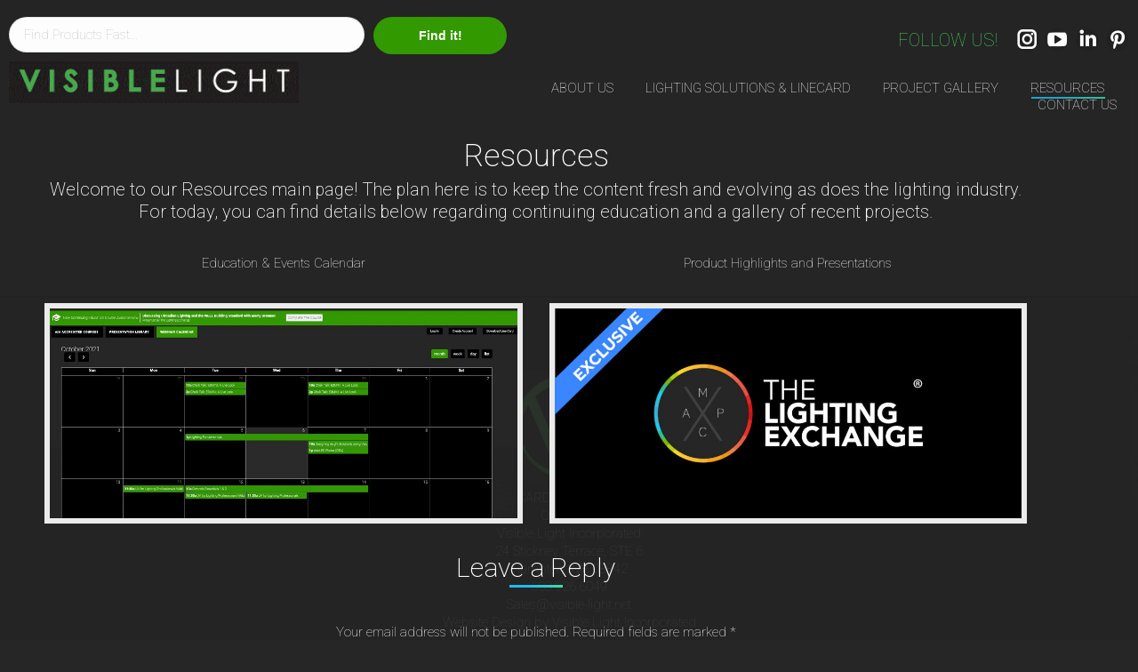

--- FILE ---
content_type: text/html; charset=UTF-8
request_url: https://visible-light.net/resources/
body_size: 18139
content:
<!-- Start of HubSpot Embed Code -->
<script type="text/javascript" id="hs-script-loader" async defer src="//js.hs-scripts.com/49363323.js"></script>
<!-- End of HubSpot Embed Code -->

<!DOCTYPE html>
<!--[if !(IE 6) | !(IE 7) | !(IE 8)  ]><!-->
<html lang="en-US" class="no-js">
<!--<![endif]-->
<head>
	<meta charset="UTF-8" />
		<meta name="viewport" content="width=device-width, initial-scale=1, maximum-scale=1, user-scalable=0">
		<meta name="theme-color" content="#1ebbf0"/>	<link rel="profile" href="https://gmpg.org/xfn/11" />
	        <script type="text/javascript">
            if (/Android|webOS|iPhone|iPad|iPod|BlackBerry|IEMobile|Opera Mini/i.test(navigator.userAgent)) {
                var originalAddEventListener = EventTarget.prototype.addEventListener,
                    oldWidth = window.innerWidth;

                EventTarget.prototype.addEventListener = function (eventName, eventHandler, useCapture) {
                    if (eventName === "resize") {
                        originalAddEventListener.call(this, eventName, function (event) {
                            if (oldWidth === window.innerWidth) {
                                return;
                            }
                            else if (oldWidth !== window.innerWidth) {
                                oldWidth = window.innerWidth;
                            }
                            if (eventHandler.handleEvent) {
                                eventHandler.handleEvent.call(this, event);
                            }
                            else {
                                eventHandler.call(this, event);
                            };
                        }, useCapture);
                    }
                    else {
                        originalAddEventListener.call(this, eventName, eventHandler, useCapture);
                    };
                };
            };
        </script>
		<meta name='robots' content='index, follow, max-image-preview:large, max-snippet:-1, max-video-preview:-1' />

	<!-- This site is optimized with the Yoast SEO plugin v25.0 - https://yoast.com/wordpress/plugins/seo/ -->
	<title>RESOURCES -</title>
	<link rel="canonical" href="https://visible-light.net/resources/" />
	<meta property="og:locale" content="en_US" />
	<meta property="og:type" content="article" />
	<meta property="og:title" content="RESOURCES -" />
	<meta property="og:url" content="https://visible-light.net/resources/" />
	<meta property="article:modified_time" content="2025-02-21T17:22:06+00:00" />
	<meta name="twitter:card" content="summary_large_image" />
	<meta name="twitter:label1" content="Est. reading time" />
	<meta name="twitter:data1" content="1 minute" />
	<script type="application/ld+json" class="yoast-schema-graph">{"@context":"https://schema.org","@graph":[{"@type":"WebPage","@id":"https://visible-light.net/resources/","url":"https://visible-light.net/resources/","name":"RESOURCES -","isPartOf":{"@id":"https://visible-light.net/#website"},"datePublished":"2013-03-07T06:02:09+00:00","dateModified":"2025-02-21T17:22:06+00:00","breadcrumb":{"@id":"https://visible-light.net/resources/#breadcrumb"},"inLanguage":"en-US","potentialAction":[{"@type":"ReadAction","target":["https://visible-light.net/resources/"]}]},{"@type":"BreadcrumbList","@id":"https://visible-light.net/resources/#breadcrumb","itemListElement":[{"@type":"ListItem","position":1,"name":"Home","item":"https://visible-light.net/"},{"@type":"ListItem","position":2,"name":"RESOURCES"}]},{"@type":"WebSite","@id":"https://visible-light.net/#website","url":"https://visible-light.net/","name":"","description":"Northern New England&#039;s Commercial Lighting &amp; Controls Experts","potentialAction":[{"@type":"SearchAction","target":{"@type":"EntryPoint","urlTemplate":"https://visible-light.net/?s={search_term_string}"},"query-input":{"@type":"PropertyValueSpecification","valueRequired":true,"valueName":"search_term_string"}}],"inLanguage":"en-US"}]}</script>
	<!-- / Yoast SEO plugin. -->


<link rel='dns-prefetch' href='//js.hs-scripts.com' />
<link rel='dns-prefetch' href='//fonts.googleapis.com' />
<link rel="alternate" type="application/rss+xml" title=" &raquo; Feed" href="https://visible-light.net/feed/" />
<link rel="alternate" type="application/rss+xml" title=" &raquo; Comments Feed" href="https://visible-light.net/comments/feed/" />
<link rel="alternate" type="application/rss+xml" title=" &raquo; RESOURCES Comments Feed" href="https://visible-light.net/resources/feed/" />
<link rel="alternate" title="oEmbed (JSON)" type="application/json+oembed" href="https://visible-light.net/wp-json/oembed/1.0/embed?url=https%3A%2F%2Fvisible-light.net%2Fresources%2F" />
<link rel="alternate" title="oEmbed (XML)" type="text/xml+oembed" href="https://visible-light.net/wp-json/oembed/1.0/embed?url=https%3A%2F%2Fvisible-light.net%2Fresources%2F&#038;format=xml" />
		<!-- This site uses the Google Analytics by MonsterInsights plugin v9.5.2 - Using Analytics tracking - https://www.monsterinsights.com/ -->
		<!-- Note: MonsterInsights is not currently configured on this site. The site owner needs to authenticate with Google Analytics in the MonsterInsights settings panel. -->
					<!-- No tracking code set -->
				<!-- / Google Analytics by MonsterInsights -->
		<style id='wp-img-auto-sizes-contain-inline-css' type='text/css'>
img:is([sizes=auto i],[sizes^="auto," i]){contain-intrinsic-size:3000px 1500px}
/*# sourceURL=wp-img-auto-sizes-contain-inline-css */
</style>
<link rel='stylesheet' id='sbi_styles-css' href='https://visible-light.net/wp-content/plugins/instagram-feed-pro/css/sbi-styles.min.css?ver=6.7.0' type='text/css' media='all' />
<style id='wp-emoji-styles-inline-css' type='text/css'>

	img.wp-smiley, img.emoji {
		display: inline !important;
		border: none !important;
		box-shadow: none !important;
		height: 1em !important;
		width: 1em !important;
		margin: 0 0.07em !important;
		vertical-align: -0.1em !important;
		background: none !important;
		padding: 0 !important;
	}
/*# sourceURL=wp-emoji-styles-inline-css */
</style>
<style id='wp-block-library-inline-css' type='text/css'>
:root{--wp-block-synced-color:#7a00df;--wp-block-synced-color--rgb:122,0,223;--wp-bound-block-color:var(--wp-block-synced-color);--wp-editor-canvas-background:#ddd;--wp-admin-theme-color:#007cba;--wp-admin-theme-color--rgb:0,124,186;--wp-admin-theme-color-darker-10:#006ba1;--wp-admin-theme-color-darker-10--rgb:0,107,160.5;--wp-admin-theme-color-darker-20:#005a87;--wp-admin-theme-color-darker-20--rgb:0,90,135;--wp-admin-border-width-focus:2px}@media (min-resolution:192dpi){:root{--wp-admin-border-width-focus:1.5px}}.wp-element-button{cursor:pointer}:root .has-very-light-gray-background-color{background-color:#eee}:root .has-very-dark-gray-background-color{background-color:#313131}:root .has-very-light-gray-color{color:#eee}:root .has-very-dark-gray-color{color:#313131}:root .has-vivid-green-cyan-to-vivid-cyan-blue-gradient-background{background:linear-gradient(135deg,#00d084,#0693e3)}:root .has-purple-crush-gradient-background{background:linear-gradient(135deg,#34e2e4,#4721fb 50%,#ab1dfe)}:root .has-hazy-dawn-gradient-background{background:linear-gradient(135deg,#faaca8,#dad0ec)}:root .has-subdued-olive-gradient-background{background:linear-gradient(135deg,#fafae1,#67a671)}:root .has-atomic-cream-gradient-background{background:linear-gradient(135deg,#fdd79a,#004a59)}:root .has-nightshade-gradient-background{background:linear-gradient(135deg,#330968,#31cdcf)}:root .has-midnight-gradient-background{background:linear-gradient(135deg,#020381,#2874fc)}:root{--wp--preset--font-size--normal:16px;--wp--preset--font-size--huge:42px}.has-regular-font-size{font-size:1em}.has-larger-font-size{font-size:2.625em}.has-normal-font-size{font-size:var(--wp--preset--font-size--normal)}.has-huge-font-size{font-size:var(--wp--preset--font-size--huge)}.has-text-align-center{text-align:center}.has-text-align-left{text-align:left}.has-text-align-right{text-align:right}.has-fit-text{white-space:nowrap!important}#end-resizable-editor-section{display:none}.aligncenter{clear:both}.items-justified-left{justify-content:flex-start}.items-justified-center{justify-content:center}.items-justified-right{justify-content:flex-end}.items-justified-space-between{justify-content:space-between}.screen-reader-text{border:0;clip-path:inset(50%);height:1px;margin:-1px;overflow:hidden;padding:0;position:absolute;width:1px;word-wrap:normal!important}.screen-reader-text:focus{background-color:#ddd;clip-path:none;color:#444;display:block;font-size:1em;height:auto;left:5px;line-height:normal;padding:15px 23px 14px;text-decoration:none;top:5px;width:auto;z-index:100000}html :where(.has-border-color){border-style:solid}html :where([style*=border-top-color]){border-top-style:solid}html :where([style*=border-right-color]){border-right-style:solid}html :where([style*=border-bottom-color]){border-bottom-style:solid}html :where([style*=border-left-color]){border-left-style:solid}html :where([style*=border-width]){border-style:solid}html :where([style*=border-top-width]){border-top-style:solid}html :where([style*=border-right-width]){border-right-style:solid}html :where([style*=border-bottom-width]){border-bottom-style:solid}html :where([style*=border-left-width]){border-left-style:solid}html :where(img[class*=wp-image-]){height:auto;max-width:100%}:where(figure){margin:0 0 1em}html :where(.is-position-sticky){--wp-admin--admin-bar--position-offset:var(--wp-admin--admin-bar--height,0px)}@media screen and (max-width:600px){html :where(.is-position-sticky){--wp-admin--admin-bar--position-offset:0px}}

/*# sourceURL=wp-block-library-inline-css */
</style><style id='global-styles-inline-css' type='text/css'>
:root{--wp--preset--aspect-ratio--square: 1;--wp--preset--aspect-ratio--4-3: 4/3;--wp--preset--aspect-ratio--3-4: 3/4;--wp--preset--aspect-ratio--3-2: 3/2;--wp--preset--aspect-ratio--2-3: 2/3;--wp--preset--aspect-ratio--16-9: 16/9;--wp--preset--aspect-ratio--9-16: 9/16;--wp--preset--color--black: #000000;--wp--preset--color--cyan-bluish-gray: #abb8c3;--wp--preset--color--white: #FFF;--wp--preset--color--pale-pink: #f78da7;--wp--preset--color--vivid-red: #cf2e2e;--wp--preset--color--luminous-vivid-orange: #ff6900;--wp--preset--color--luminous-vivid-amber: #fcb900;--wp--preset--color--light-green-cyan: #7bdcb5;--wp--preset--color--vivid-green-cyan: #00d084;--wp--preset--color--pale-cyan-blue: #8ed1fc;--wp--preset--color--vivid-cyan-blue: #0693e3;--wp--preset--color--vivid-purple: #9b51e0;--wp--preset--color--accent: #1ebbf0;--wp--preset--color--dark-gray: #111;--wp--preset--color--light-gray: #767676;--wp--preset--gradient--vivid-cyan-blue-to-vivid-purple: linear-gradient(135deg,rgb(6,147,227) 0%,rgb(155,81,224) 100%);--wp--preset--gradient--light-green-cyan-to-vivid-green-cyan: linear-gradient(135deg,rgb(122,220,180) 0%,rgb(0,208,130) 100%);--wp--preset--gradient--luminous-vivid-amber-to-luminous-vivid-orange: linear-gradient(135deg,rgb(252,185,0) 0%,rgb(255,105,0) 100%);--wp--preset--gradient--luminous-vivid-orange-to-vivid-red: linear-gradient(135deg,rgb(255,105,0) 0%,rgb(207,46,46) 100%);--wp--preset--gradient--very-light-gray-to-cyan-bluish-gray: linear-gradient(135deg,rgb(238,238,238) 0%,rgb(169,184,195) 100%);--wp--preset--gradient--cool-to-warm-spectrum: linear-gradient(135deg,rgb(74,234,220) 0%,rgb(151,120,209) 20%,rgb(207,42,186) 40%,rgb(238,44,130) 60%,rgb(251,105,98) 80%,rgb(254,248,76) 100%);--wp--preset--gradient--blush-light-purple: linear-gradient(135deg,rgb(255,206,236) 0%,rgb(152,150,240) 100%);--wp--preset--gradient--blush-bordeaux: linear-gradient(135deg,rgb(254,205,165) 0%,rgb(254,45,45) 50%,rgb(107,0,62) 100%);--wp--preset--gradient--luminous-dusk: linear-gradient(135deg,rgb(255,203,112) 0%,rgb(199,81,192) 50%,rgb(65,88,208) 100%);--wp--preset--gradient--pale-ocean: linear-gradient(135deg,rgb(255,245,203) 0%,rgb(182,227,212) 50%,rgb(51,167,181) 100%);--wp--preset--gradient--electric-grass: linear-gradient(135deg,rgb(202,248,128) 0%,rgb(113,206,126) 100%);--wp--preset--gradient--midnight: linear-gradient(135deg,rgb(2,3,129) 0%,rgb(40,116,252) 100%);--wp--preset--font-size--small: 13px;--wp--preset--font-size--medium: 20px;--wp--preset--font-size--large: 36px;--wp--preset--font-size--x-large: 42px;--wp--preset--spacing--20: 0.44rem;--wp--preset--spacing--30: 0.67rem;--wp--preset--spacing--40: 1rem;--wp--preset--spacing--50: 1.5rem;--wp--preset--spacing--60: 2.25rem;--wp--preset--spacing--70: 3.38rem;--wp--preset--spacing--80: 5.06rem;--wp--preset--shadow--natural: 6px 6px 9px rgba(0, 0, 0, 0.2);--wp--preset--shadow--deep: 12px 12px 50px rgba(0, 0, 0, 0.4);--wp--preset--shadow--sharp: 6px 6px 0px rgba(0, 0, 0, 0.2);--wp--preset--shadow--outlined: 6px 6px 0px -3px rgb(255, 255, 255), 6px 6px rgb(0, 0, 0);--wp--preset--shadow--crisp: 6px 6px 0px rgb(0, 0, 0);}:where(.is-layout-flex){gap: 0.5em;}:where(.is-layout-grid){gap: 0.5em;}body .is-layout-flex{display: flex;}.is-layout-flex{flex-wrap: wrap;align-items: center;}.is-layout-flex > :is(*, div){margin: 0;}body .is-layout-grid{display: grid;}.is-layout-grid > :is(*, div){margin: 0;}:where(.wp-block-columns.is-layout-flex){gap: 2em;}:where(.wp-block-columns.is-layout-grid){gap: 2em;}:where(.wp-block-post-template.is-layout-flex){gap: 1.25em;}:where(.wp-block-post-template.is-layout-grid){gap: 1.25em;}.has-black-color{color: var(--wp--preset--color--black) !important;}.has-cyan-bluish-gray-color{color: var(--wp--preset--color--cyan-bluish-gray) !important;}.has-white-color{color: var(--wp--preset--color--white) !important;}.has-pale-pink-color{color: var(--wp--preset--color--pale-pink) !important;}.has-vivid-red-color{color: var(--wp--preset--color--vivid-red) !important;}.has-luminous-vivid-orange-color{color: var(--wp--preset--color--luminous-vivid-orange) !important;}.has-luminous-vivid-amber-color{color: var(--wp--preset--color--luminous-vivid-amber) !important;}.has-light-green-cyan-color{color: var(--wp--preset--color--light-green-cyan) !important;}.has-vivid-green-cyan-color{color: var(--wp--preset--color--vivid-green-cyan) !important;}.has-pale-cyan-blue-color{color: var(--wp--preset--color--pale-cyan-blue) !important;}.has-vivid-cyan-blue-color{color: var(--wp--preset--color--vivid-cyan-blue) !important;}.has-vivid-purple-color{color: var(--wp--preset--color--vivid-purple) !important;}.has-black-background-color{background-color: var(--wp--preset--color--black) !important;}.has-cyan-bluish-gray-background-color{background-color: var(--wp--preset--color--cyan-bluish-gray) !important;}.has-white-background-color{background-color: var(--wp--preset--color--white) !important;}.has-pale-pink-background-color{background-color: var(--wp--preset--color--pale-pink) !important;}.has-vivid-red-background-color{background-color: var(--wp--preset--color--vivid-red) !important;}.has-luminous-vivid-orange-background-color{background-color: var(--wp--preset--color--luminous-vivid-orange) !important;}.has-luminous-vivid-amber-background-color{background-color: var(--wp--preset--color--luminous-vivid-amber) !important;}.has-light-green-cyan-background-color{background-color: var(--wp--preset--color--light-green-cyan) !important;}.has-vivid-green-cyan-background-color{background-color: var(--wp--preset--color--vivid-green-cyan) !important;}.has-pale-cyan-blue-background-color{background-color: var(--wp--preset--color--pale-cyan-blue) !important;}.has-vivid-cyan-blue-background-color{background-color: var(--wp--preset--color--vivid-cyan-blue) !important;}.has-vivid-purple-background-color{background-color: var(--wp--preset--color--vivid-purple) !important;}.has-black-border-color{border-color: var(--wp--preset--color--black) !important;}.has-cyan-bluish-gray-border-color{border-color: var(--wp--preset--color--cyan-bluish-gray) !important;}.has-white-border-color{border-color: var(--wp--preset--color--white) !important;}.has-pale-pink-border-color{border-color: var(--wp--preset--color--pale-pink) !important;}.has-vivid-red-border-color{border-color: var(--wp--preset--color--vivid-red) !important;}.has-luminous-vivid-orange-border-color{border-color: var(--wp--preset--color--luminous-vivid-orange) !important;}.has-luminous-vivid-amber-border-color{border-color: var(--wp--preset--color--luminous-vivid-amber) !important;}.has-light-green-cyan-border-color{border-color: var(--wp--preset--color--light-green-cyan) !important;}.has-vivid-green-cyan-border-color{border-color: var(--wp--preset--color--vivid-green-cyan) !important;}.has-pale-cyan-blue-border-color{border-color: var(--wp--preset--color--pale-cyan-blue) !important;}.has-vivid-cyan-blue-border-color{border-color: var(--wp--preset--color--vivid-cyan-blue) !important;}.has-vivid-purple-border-color{border-color: var(--wp--preset--color--vivid-purple) !important;}.has-vivid-cyan-blue-to-vivid-purple-gradient-background{background: var(--wp--preset--gradient--vivid-cyan-blue-to-vivid-purple) !important;}.has-light-green-cyan-to-vivid-green-cyan-gradient-background{background: var(--wp--preset--gradient--light-green-cyan-to-vivid-green-cyan) !important;}.has-luminous-vivid-amber-to-luminous-vivid-orange-gradient-background{background: var(--wp--preset--gradient--luminous-vivid-amber-to-luminous-vivid-orange) !important;}.has-luminous-vivid-orange-to-vivid-red-gradient-background{background: var(--wp--preset--gradient--luminous-vivid-orange-to-vivid-red) !important;}.has-very-light-gray-to-cyan-bluish-gray-gradient-background{background: var(--wp--preset--gradient--very-light-gray-to-cyan-bluish-gray) !important;}.has-cool-to-warm-spectrum-gradient-background{background: var(--wp--preset--gradient--cool-to-warm-spectrum) !important;}.has-blush-light-purple-gradient-background{background: var(--wp--preset--gradient--blush-light-purple) !important;}.has-blush-bordeaux-gradient-background{background: var(--wp--preset--gradient--blush-bordeaux) !important;}.has-luminous-dusk-gradient-background{background: var(--wp--preset--gradient--luminous-dusk) !important;}.has-pale-ocean-gradient-background{background: var(--wp--preset--gradient--pale-ocean) !important;}.has-electric-grass-gradient-background{background: var(--wp--preset--gradient--electric-grass) !important;}.has-midnight-gradient-background{background: var(--wp--preset--gradient--midnight) !important;}.has-small-font-size{font-size: var(--wp--preset--font-size--small) !important;}.has-medium-font-size{font-size: var(--wp--preset--font-size--medium) !important;}.has-large-font-size{font-size: var(--wp--preset--font-size--large) !important;}.has-x-large-font-size{font-size: var(--wp--preset--font-size--x-large) !important;}
/*# sourceURL=global-styles-inline-css */
</style>

<style id='classic-theme-styles-inline-css' type='text/css'>
/*! This file is auto-generated */
.wp-block-button__link{color:#fff;background-color:#32373c;border-radius:9999px;box-shadow:none;text-decoration:none;padding:calc(.667em + 2px) calc(1.333em + 2px);font-size:1.125em}.wp-block-file__button{background:#32373c;color:#fff;text-decoration:none}
/*# sourceURL=/wp-includes/css/classic-themes.min.css */
</style>
<link rel='stylesheet' id='contact-form-7-css' href='https://visible-light.net/wp-content/plugins/contact-form-7/includes/css/styles.css?ver=6.0.6' type='text/css' media='all' />
<link rel='stylesheet' id='ctf_styles-css' href='https://visible-light.net/wp-content/plugins/custom-twitter-feeds-pro/css/ctf-styles.min.css?ver=2.4.6' type='text/css' media='all' />
<link rel='stylesheet' id='fancybox-for-wp-css' href='https://visible-light.net/wp-content/plugins/fancybox-for-wordpress/assets/css/fancybox.css?ver=1.3.4' type='text/css' media='all' />
<link rel='stylesheet' id='collapseomatic-css-css' href='https://visible-light.net/wp-content/plugins/jquery-collapse-o-matic/light_style.css?ver=1.6' type='text/css' media='all' />
<link rel='stylesheet' id='tp_twitter_plugin_css-css' href='https://visible-light.net/wp-content/plugins/recent-tweets-widget/tp_twitter_plugin.css?ver=1.0' type='text/css' media='screen' />
<link rel='stylesheet' id='responsiveslides-css' href='https://visible-light.net/wp-content/plugins/simple-responsive-slider/assets/css/responsiveslides.css?ver=6.9' type='text/css' media='all' />
<link rel='stylesheet' id='wp-components-css' href='https://visible-light.net/wp-includes/css/dist/components/style.min.css?ver=6.9' type='text/css' media='all' />
<link rel='stylesheet' id='godaddy-styles-css' href='https://visible-light.net/wp-content/plugins/coblocks/includes/Dependencies/GoDaddy/Styles/build/latest.css?ver=2.0.2' type='text/css' media='all' />
<style id='akismet-widget-style-inline-css' type='text/css'>

			.a-stats {
				--akismet-color-mid-green: #357b49;
				--akismet-color-white: #fff;
				--akismet-color-light-grey: #f6f7f7;

				max-width: 350px;
				width: auto;
			}

			.a-stats * {
				all: unset;
				box-sizing: border-box;
			}

			.a-stats strong {
				font-weight: 600;
			}

			.a-stats a.a-stats__link,
			.a-stats a.a-stats__link:visited,
			.a-stats a.a-stats__link:active {
				background: var(--akismet-color-mid-green);
				border: none;
				box-shadow: none;
				border-radius: 8px;
				color: var(--akismet-color-white);
				cursor: pointer;
				display: block;
				font-family: -apple-system, BlinkMacSystemFont, 'Segoe UI', 'Roboto', 'Oxygen-Sans', 'Ubuntu', 'Cantarell', 'Helvetica Neue', sans-serif;
				font-weight: 500;
				padding: 12px;
				text-align: center;
				text-decoration: none;
				transition: all 0.2s ease;
			}

			/* Extra specificity to deal with TwentyTwentyOne focus style */
			.widget .a-stats a.a-stats__link:focus {
				background: var(--akismet-color-mid-green);
				color: var(--akismet-color-white);
				text-decoration: none;
			}

			.a-stats a.a-stats__link:hover {
				filter: brightness(110%);
				box-shadow: 0 4px 12px rgba(0, 0, 0, 0.06), 0 0 2px rgba(0, 0, 0, 0.16);
			}

			.a-stats .count {
				color: var(--akismet-color-white);
				display: block;
				font-size: 1.5em;
				line-height: 1.4;
				padding: 0 13px;
				white-space: nowrap;
			}
		
/*# sourceURL=akismet-widget-style-inline-css */
</style>
<link rel='stylesheet' id='tablepress-default-css' href='https://visible-light.net/wp-content/tablepress-combined.min.css?ver=9' type='text/css' media='all' />
<link rel='stylesheet' id='js_composer_front-css' href='https://visible-light.net/wp-content/plugins/js_composer/assets/css/js_composer.min.css?ver=6.7.0' type='text/css' media='all' />
<link rel='stylesheet' id='dt-web-fonts-css' href='https://fonts.googleapis.com/css?family=Roboto:100,100normal,200,200normal,400,600,700%7CDidact+Gothic:400,400normal,600,700' type='text/css' media='all' />
<link rel='stylesheet' id='dt-main-css' href='https://visible-light.net/wp-content/themes/dt-the7/css/main.min.css?ver=9.15.0.1' type='text/css' media='all' />
<style id='dt-main-inline-css' type='text/css'>
body #load {
  display: block;
  height: 100%;
  overflow: hidden;
  position: fixed;
  width: 100%;
  z-index: 9901;
  opacity: 1;
  visibility: visible;
  transition: all .35s ease-out;
}
.load-wrap {
  width: 100%;
  height: 100%;
  background-position: center center;
  background-repeat: no-repeat;
  text-align: center;
}
.load-wrap > svg {
  position: absolute;
  top: 50%;
  left: 50%;
  transform: translate(-50%,-50%);
}
#load {
  background-color: #ffffff;
}
.uil-default rect:not(.bk) {
  fill: #41b237;
}
.uil-ring > path {
  fill: #41b237;
}
.ring-loader .circle {
  fill: #41b237;
}
.ring-loader .moving-circle {
  fill: #41b237;
}
.uil-hourglass .glass {
  stroke: #41b237;
}
.uil-hourglass .sand {
  fill: #41b237;
}
.spinner-loader .load-wrap {
  background-image: url("data:image/svg+xml,%3Csvg width='75px' height='75px' xmlns='http://www.w3.org/2000/svg' viewBox='0 0 100 100' preserveAspectRatio='xMidYMid' class='uil-default'%3E%3Crect x='0' y='0' width='100' height='100' fill='none' class='bk'%3E%3C/rect%3E%3Crect  x='46.5' y='40' width='7' height='20' rx='5' ry='5' fill='%2341b237' transform='rotate(0 50 50) translate(0 -30)'%3E  %3Canimate attributeName='opacity' from='1' to='0' dur='1s' begin='0s' repeatCount='indefinite'/%3E%3C/rect%3E%3Crect  x='46.5' y='40' width='7' height='20' rx='5' ry='5' fill='%2341b237' transform='rotate(30 50 50) translate(0 -30)'%3E  %3Canimate attributeName='opacity' from='1' to='0' dur='1s' begin='0.08333333333333333s' repeatCount='indefinite'/%3E%3C/rect%3E%3Crect  x='46.5' y='40' width='7' height='20' rx='5' ry='5' fill='%2341b237' transform='rotate(60 50 50) translate(0 -30)'%3E  %3Canimate attributeName='opacity' from='1' to='0' dur='1s' begin='0.16666666666666666s' repeatCount='indefinite'/%3E%3C/rect%3E%3Crect  x='46.5' y='40' width='7' height='20' rx='5' ry='5' fill='%2341b237' transform='rotate(90 50 50) translate(0 -30)'%3E  %3Canimate attributeName='opacity' from='1' to='0' dur='1s' begin='0.25s' repeatCount='indefinite'/%3E%3C/rect%3E%3Crect  x='46.5' y='40' width='7' height='20' rx='5' ry='5' fill='%2341b237' transform='rotate(120 50 50) translate(0 -30)'%3E  %3Canimate attributeName='opacity' from='1' to='0' dur='1s' begin='0.3333333333333333s' repeatCount='indefinite'/%3E%3C/rect%3E%3Crect  x='46.5' y='40' width='7' height='20' rx='5' ry='5' fill='%2341b237' transform='rotate(150 50 50) translate(0 -30)'%3E  %3Canimate attributeName='opacity' from='1' to='0' dur='1s' begin='0.4166666666666667s' repeatCount='indefinite'/%3E%3C/rect%3E%3Crect  x='46.5' y='40' width='7' height='20' rx='5' ry='5' fill='%2341b237' transform='rotate(180 50 50) translate(0 -30)'%3E  %3Canimate attributeName='opacity' from='1' to='0' dur='1s' begin='0.5s' repeatCount='indefinite'/%3E%3C/rect%3E%3Crect  x='46.5' y='40' width='7' height='20' rx='5' ry='5' fill='%2341b237' transform='rotate(210 50 50) translate(0 -30)'%3E  %3Canimate attributeName='opacity' from='1' to='0' dur='1s' begin='0.5833333333333334s' repeatCount='indefinite'/%3E%3C/rect%3E%3Crect  x='46.5' y='40' width='7' height='20' rx='5' ry='5' fill='%2341b237' transform='rotate(240 50 50) translate(0 -30)'%3E  %3Canimate attributeName='opacity' from='1' to='0' dur='1s' begin='0.6666666666666666s' repeatCount='indefinite'/%3E%3C/rect%3E%3Crect  x='46.5' y='40' width='7' height='20' rx='5' ry='5' fill='%2341b237' transform='rotate(270 50 50) translate(0 -30)'%3E  %3Canimate attributeName='opacity' from='1' to='0' dur='1s' begin='0.75s' repeatCount='indefinite'/%3E%3C/rect%3E%3Crect  x='46.5' y='40' width='7' height='20' rx='5' ry='5' fill='%2341b237' transform='rotate(300 50 50) translate(0 -30)'%3E  %3Canimate attributeName='opacity' from='1' to='0' dur='1s' begin='0.8333333333333334s' repeatCount='indefinite'/%3E%3C/rect%3E%3Crect  x='46.5' y='40' width='7' height='20' rx='5' ry='5' fill='%2341b237' transform='rotate(330 50 50) translate(0 -30)'%3E  %3Canimate attributeName='opacity' from='1' to='0' dur='1s' begin='0.9166666666666666s' repeatCount='indefinite'/%3E%3C/rect%3E%3C/svg%3E");
}
.ring-loader .load-wrap {
  background-image: url("data:image/svg+xml,%3Csvg xmlns='http://www.w3.org/2000/svg' viewBox='0 0 32 32' width='72' height='72' fill='%2341b237'%3E   %3Cpath opacity='.25' d='M16 0 A16 16 0 0 0 16 32 A16 16 0 0 0 16 0 M16 4 A12 12 0 0 1 16 28 A12 12 0 0 1 16 4'/%3E   %3Cpath d='M16 0 A16 16 0 0 1 32 16 L28 16 A12 12 0 0 0 16 4z'%3E     %3CanimateTransform attributeName='transform' type='rotate' from='0 16 16' to='360 16 16' dur='0.8s' repeatCount='indefinite' /%3E   %3C/path%3E %3C/svg%3E");
}
.hourglass-loader .load-wrap {
  background-image: url("data:image/svg+xml,%3Csvg xmlns='http://www.w3.org/2000/svg' viewBox='0 0 32 32' width='72' height='72' fill='%2341b237'%3E   %3Cpath transform='translate(2)' d='M0 12 V20 H4 V12z'%3E      %3Canimate attributeName='d' values='M0 12 V20 H4 V12z; M0 4 V28 H4 V4z; M0 12 V20 H4 V12z; M0 12 V20 H4 V12z' dur='1.2s' repeatCount='indefinite' begin='0' keytimes='0;.2;.5;1' keySplines='0.2 0.2 0.4 0.8;0.2 0.6 0.4 0.8;0.2 0.8 0.4 0.8' calcMode='spline'  /%3E   %3C/path%3E   %3Cpath transform='translate(8)' d='M0 12 V20 H4 V12z'%3E     %3Canimate attributeName='d' values='M0 12 V20 H4 V12z; M0 4 V28 H4 V4z; M0 12 V20 H4 V12z; M0 12 V20 H4 V12z' dur='1.2s' repeatCount='indefinite' begin='0.2' keytimes='0;.2;.5;1' keySplines='0.2 0.2 0.4 0.8;0.2 0.6 0.4 0.8;0.2 0.8 0.4 0.8' calcMode='spline'  /%3E   %3C/path%3E   %3Cpath transform='translate(14)' d='M0 12 V20 H4 V12z'%3E     %3Canimate attributeName='d' values='M0 12 V20 H4 V12z; M0 4 V28 H4 V4z; M0 12 V20 H4 V12z; M0 12 V20 H4 V12z' dur='1.2s' repeatCount='indefinite' begin='0.4' keytimes='0;.2;.5;1' keySplines='0.2 0.2 0.4 0.8;0.2 0.6 0.4 0.8;0.2 0.8 0.4 0.8' calcMode='spline' /%3E   %3C/path%3E   %3Cpath transform='translate(20)' d='M0 12 V20 H4 V12z'%3E     %3Canimate attributeName='d' values='M0 12 V20 H4 V12z; M0 4 V28 H4 V4z; M0 12 V20 H4 V12z; M0 12 V20 H4 V12z' dur='1.2s' repeatCount='indefinite' begin='0.6' keytimes='0;.2;.5;1' keySplines='0.2 0.2 0.4 0.8;0.2 0.6 0.4 0.8;0.2 0.8 0.4 0.8' calcMode='spline' /%3E   %3C/path%3E   %3Cpath transform='translate(26)' d='M0 12 V20 H4 V12z'%3E     %3Canimate attributeName='d' values='M0 12 V20 H4 V12z; M0 4 V28 H4 V4z; M0 12 V20 H4 V12z; M0 12 V20 H4 V12z' dur='1.2s' repeatCount='indefinite' begin='0.8' keytimes='0;.2;.5;1' keySplines='0.2 0.2 0.4 0.8;0.2 0.6 0.4 0.8;0.2 0.8 0.4 0.8' calcMode='spline' /%3E   %3C/path%3E %3C/svg%3E");
}

/*# sourceURL=dt-main-inline-css */
</style>
<link rel='stylesheet' id='the7-font-css' href='https://visible-light.net/wp-content/themes/dt-the7/fonts/icomoon-the7-font/icomoon-the7-font.min.css?ver=9.15.0.1' type='text/css' media='all' />
<link rel='stylesheet' id='the7-custom-scrollbar-css' href='https://visible-light.net/wp-content/themes/dt-the7/lib/custom-scrollbar/custom-scrollbar.min.css?ver=9.15.0.1' type='text/css' media='all' />
<link rel='stylesheet' id='the7-wpbakery-css' href='https://visible-light.net/wp-content/themes/dt-the7/css/wpbakery.min.css?ver=9.15.0.1' type='text/css' media='all' />
<link rel='stylesheet' id='the7-css-vars-css' href='https://visible-light.net/wp-content/uploads/the7-css/css-vars.css?ver=806728618d5e' type='text/css' media='all' />
<link rel='stylesheet' id='dt-custom-css' href='https://visible-light.net/wp-content/uploads/the7-css/custom.css?ver=806728618d5e' type='text/css' media='all' />
<link rel='stylesheet' id='dt-media-css' href='https://visible-light.net/wp-content/uploads/the7-css/media.css?ver=806728618d5e' type='text/css' media='all' />
<link rel='stylesheet' id='the7-mega-menu-css' href='https://visible-light.net/wp-content/uploads/the7-css/mega-menu.css?ver=806728618d5e' type='text/css' media='all' />
<link rel='stylesheet' id='style-css' href='https://visible-light.net/wp-content/themes/dt-the7/style.css?ver=9.15.0.1' type='text/css' media='all' />
<script type="text/javascript" src="https://visible-light.net/wp-includes/js/jquery/jquery.min.js?ver=3.7.1" id="jquery-core-js"></script>
<script type="text/javascript" src="https://visible-light.net/wp-includes/js/jquery/jquery-migrate.min.js?ver=3.4.1" id="jquery-migrate-js"></script>
<script type="text/javascript" src="https://visible-light.net/wp-content/plugins/fancybox-for-wordpress/assets/js/purify.min.js?ver=1.3.4" id="purify-js"></script>
<script type="text/javascript" src="https://visible-light.net/wp-content/plugins/fancybox-for-wordpress/assets/js/jquery.fancybox.js?ver=1.3.4" id="fancybox-for-wp-js"></script>
<script type="text/javascript" src="https://visible-light.net/wp-content/plugins/jquery-collapse-o-matic/js/collapse.js?ver=1.6.14" id="collapseomatic-js-js"></script>
<script type="text/javascript" src="https://visible-light.net/wp-content/plugins/simple-responsive-slider/assets/js/responsiveslides.min.js?ver=6.9" id="responsiveslides-js"></script>
<script type="text/javascript" id="dt-above-fold-js-extra">
/* <![CDATA[ */
var dtLocal = {"themeUrl":"https://visible-light.net/wp-content/themes/dt-the7","passText":"To view this protected post, enter the password below:","moreButtonText":{"loading":"Loading...","loadMore":"Load more"},"postID":"26","ajaxurl":"https://visible-light.net/wp-admin/admin-ajax.php","REST":{"baseUrl":"https://visible-light.net/wp-json/the7/v1","endpoints":{"sendMail":"/send-mail"}},"contactMessages":{"required":"One or more fields have an error. Please check and try again.","terms":"Please accept the privacy policy.","fillTheCaptchaError":"Please, fill the captcha."},"captchaSiteKey":"","ajaxNonce":"ba771bdf82","pageData":{"type":"page","template":"page","layout":null},"themeSettings":{"smoothScroll":"off","lazyLoading":false,"accentColor":{"mode":"gradient","color":"#1ebbf0"},"desktopHeader":{"height":0},"ToggleCaptionEnabled":"disabled","ToggleCaption":"Navigation","floatingHeader":{"showAfter":94,"showMenu":true,"height":90,"logo":{"showLogo":true,"html":"\u003Cimg class=\" preload-me\" src=\"https://visible-light.net/wp-content/uploads/2021/04/WEB_VL-Text_White-on-Black_2015-09-09.gif\" srcset=\"https://visible-light.net/wp-content/uploads/2021/04/WEB_VL-Text_White-on-Black_2015-09-09.gif 696w\" width=\"348\" height=\"49\"   sizes=\"348px\" alt=\"\" /\u003E","url":"https://visible-light.net/"}},"topLine":{"floatingTopLine":{"logo":{"showLogo":false,"html":""}}},"mobileHeader":{"firstSwitchPoint":900,"secondSwitchPoint":750,"firstSwitchPointHeight":80,"secondSwitchPointHeight":10,"mobileToggleCaptionEnabled":"disabled","mobileToggleCaption":"Menu"},"stickyMobileHeaderFirstSwitch":{"logo":{"html":"\u003Cimg class=\" preload-me\" src=\"https://visible-light.net/wp-content/uploads/2021/04/WEB_VL-Text_White-on-Black_2015-09-09.gif\" srcset=\"https://visible-light.net/wp-content/uploads/2021/04/WEB_VL-Text_White-on-Black_2015-09-09.gif 696w\" width=\"348\" height=\"49\"   sizes=\"348px\" alt=\"\" /\u003E"}},"stickyMobileHeaderSecondSwitch":{"logo":{"html":"\u003Cimg class=\" preload-me\" src=\"https://visible-light.net/wp-content/uploads/2021/04/WEB_VL-Text_White-on-Black_2015-09-09.gif\" srcset=\"https://visible-light.net/wp-content/uploads/2021/04/WEB_VL-Text_White-on-Black_2015-09-09.gif 696w\" width=\"348\" height=\"49\"   sizes=\"348px\" alt=\"\" /\u003E"}},"content":{"textColor":"#ffffff","headerColor":"#ffffff"},"sidebar":{"switchPoint":992},"boxedWidth":"1280px","stripes":{"stripe1":{"textColor":"#787d85","headerColor":"#3b3f4a"},"stripe2":{"textColor":"#8b9199","headerColor":"#ffffff"},"stripe3":{"textColor":"#ffffff","headerColor":"#ffffff"}}},"VCMobileScreenWidth":"768"};
var dtShare = {"shareButtonText":{"facebook":"Share on Facebook","twitter":"Tweet","pinterest":"Pin it","linkedin":"Share on Linkedin","whatsapp":"Share on Whatsapp"},"overlayOpacity":"85"};
//# sourceURL=dt-above-fold-js-extra
/* ]]> */
</script>
<script type="text/javascript" src="https://visible-light.net/wp-content/themes/dt-the7/js/above-the-fold.min.js?ver=9.15.0.1" id="dt-above-fold-js"></script>
<link rel="https://api.w.org/" href="https://visible-light.net/wp-json/" /><link rel="alternate" title="JSON" type="application/json" href="https://visible-light.net/wp-json/wp/v2/pages/26" /><link rel="EditURI" type="application/rsd+xml" title="RSD" href="https://visible-light.net/xmlrpc.php?rsd" />
<link rel='shortlink' href='https://visible-light.net/?p=26' />

<!-- Fancybox for WordPress v3.3.6 -->
<style type="text/css">
	.fancybox-slide--image .fancybox-content{background-color: #FFFFFF}div.fancybox-caption{display:none !important;}
	
	img.fancybox-image{border-width:10px;border-color:#FFFFFF;border-style:solid;}
	div.fancybox-bg{background-color:rgba(102,102,102,0.3);opacity:1 !important;}div.fancybox-content{border-color:#FFFFFF}
	div#fancybox-title{background-color:#FFFFFF}
	div.fancybox-content{background-color:#FFFFFF}
	div#fancybox-title-inside{color:#333333}
	
	
	
	div.fancybox-caption p.caption-title{display:inline-block}
	div.fancybox-caption p.caption-title{font-size:14px}
	div.fancybox-caption p.caption-title{color:#333333}
	div.fancybox-caption {color:#333333}div.fancybox-caption p.caption-title {background:#fff; width:auto;padding:10px 30px;}div.fancybox-content p.caption-title{color:#333333;margin: 0;padding: 5px 0;}body.fancybox-active .fancybox-container .fancybox-stage .fancybox-content .fancybox-close-small{display:block;}
</style><script type="text/javascript">
	jQuery(function () {

		var mobileOnly = false;
		
		if (mobileOnly) {
			return;
		}

		jQuery.fn.getTitle = function () { // Copy the title of every IMG tag and add it to its parent A so that fancybox can show titles
			var arr = jQuery("a[data-fancybox]");
									jQuery.each(arr, function() {
										var title = jQuery(this).children("img").attr("title");
										var caption = jQuery(this).next("figcaption").html();
                                        if(caption && title){jQuery(this).attr("title",jQuery("<div>").text(title+" " + caption).html())}else if(title){ jQuery(this).attr("title",jQuery("<div>").text(title).html());}else if(caption){jQuery(this).attr("title",jQuery("<div>").text(caption).html());}
									});			}

		// Supported file extensions

				var thumbnails = jQuery("a:has(img)").not(".nolightbox").not('.envira-gallery-link').not('.ngg-simplelightbox').filter(function () {
			return /\.(jpe?g|png|gif|mp4|webp|bmp|pdf)(\?[^/]*)*$/i.test(jQuery(this).attr('href'))
		});
		

		// Add data-type iframe for links that are not images or videos.
		var iframeLinks = jQuery('.fancyboxforwp').filter(function () {
			return !/\.(jpe?g|png|gif|mp4|webp|bmp|pdf)(\?[^/]*)*$/i.test(jQuery(this).attr('href'))
		}).filter(function () {
			return !/vimeo|youtube/i.test(jQuery(this).attr('href'))
		});
		iframeLinks.attr({"data-type": "iframe"}).getTitle();

				// Gallery All
		thumbnails.addClass("fancyboxforwp").attr("data-fancybox", "gallery").getTitle();
		iframeLinks.attr({"data-fancybox": "gallery"}).getTitle();

		// Gallery type NONE
		
		// Call fancybox and apply it on any link with a rel atribute that starts with "fancybox", with the options set on the admin panel
		jQuery("a.fancyboxforwp").fancyboxforwp({
			loop: false,
			smallBtn: true,
			zoomOpacity: "auto",
			animationEffect: "fade",
			animationDuration: 500,
			transitionEffect: "fade",
			transitionDuration: "300",
			overlayShow: true,
			overlayOpacity: "0.3",
			titleShow: true,
			titlePosition: "inside",
			keyboard: true,
			showCloseButton: true,
			arrows: true,
			clickContent:false,
			clickSlide: "close",
			mobile: {
				clickContent: function (current, event) {
					return current.type === "image" ? "toggleControls" : false;
				},
				clickSlide: function (current, event) {
					return current.type === "image" ? "close" : "close";
				},
			},
			wheel: false,
			toolbar: true,
			preventCaptionOverlap: true,
			onInit: function() { },			onDeactivate
	: function() { },		beforeClose: function() { },			afterShow: function(instance) { jQuery( ".fancybox-image" ).on("click", function( ){ ( instance.isScaledDown() ) ? instance.scaleToActual() : instance.scaleToFit() }) },				afterClose: function() { },					caption : function( instance, item ) {var title ="";if("undefined" != typeof jQuery(this).context ){var title = jQuery(this).context.title;} else { var title = ("undefined" != typeof jQuery(this).attr("title")) ? jQuery(this).attr("title") : false;}var caption = jQuery(this).data('caption') || '';if ( item.type === 'image' && title.length ) {caption = (caption.length ? caption + '<br />' : '') + '<p class="caption-title">'+jQuery("<div>").text(title).html()+'</p>' ;}return jQuery("<div>").text(caption).html();},
		afterLoad : function( instance, current ) {current.$content.append('<div class=\"fancybox-custom-caption inside-caption\" style=\" position: absolute;left:0;right:0;color:#000;margin:0 auto;bottom:0;text-align:center;background-color:#FFFFFF \">' + jQuery("<div>").text(current.opts.caption).html() + '</div>');},
			})
		;

			})
</script>
<!-- END Fancybox for WordPress -->

		<!-- GA Google Analytics @ https://m0n.co/ga -->
		<script async src="https://www.googletagmanager.com/gtag/js?id=G-TMVP0EQ66Y"></script>
		<script>
			window.dataLayer = window.dataLayer || [];
			function gtag(){dataLayer.push(arguments);}
			gtag('js', new Date());
			gtag('config', 'G-TMVP0EQ66Y');
		</script>

	<script type='text/javascript'>
var colomatduration = 'fast';
var colomatslideEffect = 'slideFade';
var colomatpauseInit = '';
var colomattouchstart = '';
</script>			<!-- DO NOT COPY THIS SNIPPET! Start of Page Analytics Tracking for HubSpot WordPress plugin v11.3.37-->
			<script class="hsq-set-content-id" data-content-id="standard-page">
				var _hsq = _hsq || [];
				_hsq.push(["setContentType", "standard-page"]);
			</script>
			<!-- DO NOT COPY THIS SNIPPET! End of Page Analytics Tracking for HubSpot WordPress plugin -->
					<link rel="stylesheet" type="text/css" href="https://visible-light.net/wp-content/plugins/nivo-slider-for-wordpress/css/nivoslider4wp.css" />
		<style>
		#slider{
			width:780px;
			height:396px;
			background:transparent url(https://visible-light.net/wp-content/plugins/nivo-slider-for-wordpress/css/images/loading.gif) no-repeat 50% 50%;
		}
		.nivo-caption {
			background:#000000;
			color:#ffffff;
		}
		</style>
			
		<script type="text/javascript" src="https://visible-light.net/wp-content/plugins/nivo-slider-for-wordpress/js/jquery.nivo.slider.pack.js"></script>
		<script type="text/javascript">
		var $nv4wp = jQuery.noConflict();
		$nv4wp(window).load(function() {
			$nv4wp('#slider').nivoSlider({
				effect:'fade',
				slices:15, // For slice animations
				boxCols: 4, // For box animations
				boxRows: 2, // For box animations
				animSpeed:500, // Slide transition speed
				pauseTime:6000, // How long each slide will show
				startSlide:0, // Set starting Slide (0 index)
				directionNav:true, //Next & Prev
				directionNavHide:true, //Only show on hover
				controlNav:true, // 1,2,3... navigation
				controlNavThumbs:false, // Use thumbnails for Control Nav
				controlNavThumbsFromRel:false, // Use image rel for thumbs
				controlNavThumbsSearch: '.jpg', // Replace this with...
				controlNavThumbsReplace: '_thumb.jpg', // ...this in thumb Image src
				keyboardNav:true, //Use left & right arrows
				pauseOnHover:true, //Stop animation while hovering
				manualAdvance:false, //Force manual transitions
				captionOpacity:0.8, //Universal caption opacity
				prevText: 'Prev', // Prev directionNav text
				nextText: 'Next', // Next directionNav text
				beforeChange: function(){}, // Triggers before a slide transition
				afterChange: function(){}, // Triggers after a slide transition
				slideshowEnd: function(){}, // Triggers after all slides have been shown
				lastSlide: function(){}, // Triggers when last slide is shown
				afterLoad: function(){} // Triggers when slider has loaded
			});
		});
		</script>
			<script type="text/javascript">
	jQuery(document).ready(function($) {
		$(function() {
			$(".rslides").responsiveSlides({
			  auto: true,             // Boolean: Animate automatically, true or false
			  speed: 500,            // Integer: Speed of the transition, in milliseconds
			  timeout: 7000,          // Integer: Time between slide transitions, in milliseconds
			  pager: true,           // Boolean: Show pager, true or false
			  nav: true,             // Boolean: Show navigation, true or false
			  random: false,          // Boolean: Randomize the order of the slides, true or false
			  pause: true,           // Boolean: Pause on hover, true or false
			  pauseControls: true,    // Boolean: Pause when hovering controls, true or false
			  prevText: "Back",   // String: Text for the "previous" button
			  nextText: "Next",       // String: Text for the "next" button
			  maxwidth: "1000",           // Integer: Max-width of the slideshow, in pixels
			  navContainer: "",       // Selector: Where controls should be appended to, default is after the 'ul'
			  manualControls: "",     // Selector: Declare custom pager navigation
			  namespace: "rslides",   // String: Change the default namespace used
			  before: function(){},   // Function: Before callback
			  after: function(){}     // Function: After callback
			});
		});
	 });
	</script>
			<script>
			document.documentElement.className = document.documentElement.className.replace('no-js', 'js');
		</script>
				<style>
			.no-js img.lazyload {
				display: none;
			}

			figure.wp-block-image img.lazyloading {
				min-width: 150px;
			}

						.lazyload, .lazyloading {
				opacity: 0;
			}

			.lazyloaded {
				opacity: 1;
				transition: opacity 400ms;
				transition-delay: 0ms;
			}

					</style>
		<link rel="pingback" href="https://visible-light.net/xmlrpc.php">
<meta name="generator" content="Powered by WPBakery Page Builder - drag and drop page builder for WordPress."/>
<meta name="generator" content="Powered by Slider Revolution 6.5.7 - responsive, Mobile-Friendly Slider Plugin for WordPress with comfortable drag and drop interface." />
<script type="text/javascript" id="the7-loader-script">
document.addEventListener("DOMContentLoaded", function(event) { 
	var load = document.getElementById("load");
	if(!load.classList.contains('loader-removed')){
		var removeLoading = setTimeout(function() {
			load.className += " loader-removed";
		}, 300);
	}
});
</script>
		<link rel="icon" href="https://visible-light.net/wp-content/uploads/2015/09/cropped-cropped-WEB_VL-Logo_Black_2015-09-091.gif" type="image/gif" sizes="32x32"/><script type="text/javascript">function setREVStartSize(e){
			//window.requestAnimationFrame(function() {				 
				window.RSIW = window.RSIW===undefined ? window.innerWidth : window.RSIW;	
				window.RSIH = window.RSIH===undefined ? window.innerHeight : window.RSIH;	
				try {								
					var pw = document.getElementById(e.c).parentNode.offsetWidth,
						newh;
					pw = pw===0 || isNaN(pw) ? window.RSIW : pw;
					e.tabw = e.tabw===undefined ? 0 : parseInt(e.tabw);
					e.thumbw = e.thumbw===undefined ? 0 : parseInt(e.thumbw);
					e.tabh = e.tabh===undefined ? 0 : parseInt(e.tabh);
					e.thumbh = e.thumbh===undefined ? 0 : parseInt(e.thumbh);
					e.tabhide = e.tabhide===undefined ? 0 : parseInt(e.tabhide);
					e.thumbhide = e.thumbhide===undefined ? 0 : parseInt(e.thumbhide);
					e.mh = e.mh===undefined || e.mh=="" || e.mh==="auto" ? 0 : parseInt(e.mh,0);		
					if(e.layout==="fullscreen" || e.l==="fullscreen") 						
						newh = Math.max(e.mh,window.RSIH);					
					else{					
						e.gw = Array.isArray(e.gw) ? e.gw : [e.gw];
						for (var i in e.rl) if (e.gw[i]===undefined || e.gw[i]===0) e.gw[i] = e.gw[i-1];					
						e.gh = e.el===undefined || e.el==="" || (Array.isArray(e.el) && e.el.length==0)? e.gh : e.el;
						e.gh = Array.isArray(e.gh) ? e.gh : [e.gh];
						for (var i in e.rl) if (e.gh[i]===undefined || e.gh[i]===0) e.gh[i] = e.gh[i-1];
											
						var nl = new Array(e.rl.length),
							ix = 0,						
							sl;					
						e.tabw = e.tabhide>=pw ? 0 : e.tabw;
						e.thumbw = e.thumbhide>=pw ? 0 : e.thumbw;
						e.tabh = e.tabhide>=pw ? 0 : e.tabh;
						e.thumbh = e.thumbhide>=pw ? 0 : e.thumbh;					
						for (var i in e.rl) nl[i] = e.rl[i]<window.RSIW ? 0 : e.rl[i];
						sl = nl[0];									
						for (var i in nl) if (sl>nl[i] && nl[i]>0) { sl = nl[i]; ix=i;}															
						var m = pw>(e.gw[ix]+e.tabw+e.thumbw) ? 1 : (pw-(e.tabw+e.thumbw)) / (e.gw[ix]);					
						newh =  (e.gh[ix] * m) + (e.tabh + e.thumbh);
					}
					var el = document.getElementById(e.c);
					if (el!==null && el) el.style.height = newh+"px";					
					el = document.getElementById(e.c+"_wrapper");
					if (el!==null && el) {
						el.style.height = newh+"px";
						el.style.display = "block";
					}
				} catch(e){
					console.log("Failure at Presize of Slider:" + e)
				}					   
			//});
		  };</script>
<noscript><style> .wpb_animate_when_almost_visible { opacity: 1; }</style></noscript><style id='the7-custom-inline-css' type='text/css'>
.sub-nav .menu-item i.fa,
.sub-nav .menu-item i.fas,
.sub-nav .menu-item i.far,
.sub-nav .menu-item i.fab {
	text-align: center;
	width: 1.25em;
}


.lex-form input {
	min-width: 80%;
	border-radius: 20px;
	padding: 6px;
	padding-left: 16px; 
}   

.lex-form button, select {
	color: #fff;
	font-weight: bold;
	background: #390;
	padding: 2px 26px;
	border-radius: 30px;
	font-size: 14px;
	margin-left: 10px;
	line-height: 10px;
	min-width: 150px;
	border: none;
	height:	42px;
}

.lex-form button:hover {
	background: #000;
}



form#lex-main-form {
    min-width: 500px;
	  display: inline-flex;
}


     
</style>
<link rel='stylesheet' id='rs-plugin-settings-css' href='https://visible-light.net/wp-content/plugins/revslider/public/assets/css/rs6.css?ver=6.5.7' type='text/css' media='all' />
<style id='rs-plugin-settings-inline-css' type='text/css'>
#rs-demo-id {}
/*# sourceURL=rs-plugin-settings-inline-css */
</style>
</head>
<body id="the7-body" class="wp-singular page-template-default page page-id-26 page-parent wp-embed-responsive wp-theme-dt-the7 title-off dt-responsive-on right-mobile-menu-close-icon ouside-menu-close-icon mobile-hamburger-close-bg-enable mobile-hamburger-close-bg-hover-enable  rotate-medium-mobile-menu-close-icon fade-medium-menu-close-icon accent-gradient srcset-enabled btn-flat custom-btn-color custom-btn-hover-color footer-overlap phantom-sticky phantom-content-width-line-decoration phantom-main-logo-on sticky-mobile-header top-header first-switch-logo-left first-switch-menu-right second-switch-logo-left second-switch-menu-right right-mobile-menu layzr-loading-on popup-message-style the7-ver-9.15.0.1 wpb-js-composer js-comp-ver-6.7.0 vc_responsive">
<!-- The7 9.15.0.1 -->
<div id="load" class="hourglass-loader">
	<div class="load-wrap"></div>
</div>
<div id="page" >
	<a class="skip-link screen-reader-text" href="#content">Skip to content</a>

<div class="masthead inline-header right widgets full-height full-width shadow-mobile-header-decoration medium-mobile-menu-icon dt-parent-menu-clickable show-sub-menu-on-hover show-device-logo show-mobile-logo"  role="banner">

	<div class="top-bar top-bar-line-hide">
	<div class="top-bar-bg" ></div>
	<div class="left-widgets mini-widgets"><a href="6039266049" class="mini-contacts phone hide-on-desktop hide-on-first-switch hide-on-second-switch"><i class="fa-fw icomoon-the7-font-the7-phone-06"></i>603.926.6049</a><div class="text-area show-on-desktop hide-on-first-switch hide-on-second-switch"><form action="/manufacturers-line-card" method="get" id="lex-main-form" class="lex-form">
        <input type="text" name="lex[q]" placeholder="Find Products Fast..."><br />
        <input type="hidden" name="lex[location]" value="quick_search" ><br />
        <button type="submit"> Find it! </button><br />
</form>
</div></div><div class="right-widgets mini-widgets"><div class="text-area show-on-desktop near-logo-first-switch in-menu-second-switch"><p>FOLLOW US! </p>
</div><div class="soc-ico show-on-desktop in-top-bar-right in-top-bar custom-bg disabled-border border-off hover-accent-bg hover-disabled-border  hover-border-off"><a title="Instagram page opens in new window" href="https://www.instagram.com/visiblelight_nne/" target="_blank" class="instagram"><span class="soc-font-icon"></span><span class="screen-reader-text">Instagram page opens in new window</span></a><a title="YouTube page opens in new window" href="https://www.youtube.com/channel/UCe_3W0E7rxGPuTSw4vOh93Q" target="_blank" class="you-tube"><span class="soc-font-icon"></span><span class="screen-reader-text">YouTube page opens in new window</span></a><a title="Linkedin page opens in new window" href="https://www.linkedin.com/company/visible-light-inc-" target="_blank" class="linkedin"><span class="soc-font-icon"></span><span class="screen-reader-text">Linkedin page opens in new window</span></a><a title="Pinterest page opens in new window" href="https://www.pinterest.com/VisibleLightNewEngland/" target="_blank" class="pinterest"><span class="soc-font-icon"></span><span class="screen-reader-text">Pinterest page opens in new window</span></a></div></div></div>

	<header class="header-bar">

		<div class="branding">
	<div id="site-title" class="assistive-text"></div>
	<div id="site-description" class="assistive-text">Northern New England&#039;s Commercial Lighting &amp; Controls Experts</div>
	<a class="same-logo" href="https://visible-light.net/"><img class="preload-me lazyload" data-src="https://visible-light.net/wp-content/uploads/2021/04/WEB_VL-Text_White-on-Black_2015-09-09.gif" data-srcset="https://visible-light.net/wp-content/uploads/2021/04/WEB_VL-Text_White-on-Black_2015-09-09.gif 696w" width="348" height="49"   data-sizes="348px" alt="" src="[data-uri]" style="--smush-placeholder-width: 348px; --smush-placeholder-aspect-ratio: 348/49;" /><img class="mobile-logo preload-me lazyload" data-src="https://visible-light.net/wp-content/uploads/2021/04/WEB_VL-Text_White-on-Black_2015-09-09.gif" data-srcset="https://visible-light.net/wp-content/uploads/2021/04/WEB_VL-Text_White-on-Black_2015-09-09.gif 696w" width="348" height="49"   data-sizes="348px" alt="" src="[data-uri]" style="--smush-placeholder-width: 348px; --smush-placeholder-aspect-ratio: 348/49;" /></a></div>

		<ul id="primary-menu" class="main-nav underline-decoration l-to-r-line outside-item-remove-margin" role="menubar"><li class="menu-item menu-item-type-post_type menu-item-object-page menu-item-2733 first" role="presentation"><a href='https://visible-light.net/product-spotlight1/about-us-page/' data-level='1' role="menuitem"><span class="menu-item-text"><span class="menu-text">ABOUT US</span></span></a></li> <li class="menu-item menu-item-type-post_type menu-item-object-page menu-item-has-children menu-item-2702 has-children" role="presentation"><a href='https://visible-light.net/manufacturers-line-card/' data-level='1' role="menuitem"><span class="menu-item-text"><span class="menu-text">LIGHTING SOLUTIONS &#038; LINECARD</span></span></a><ul class="sub-nav hover-style-bg level-arrows-on" role="menubar"><li class="menu-item menu-item-type-post_type menu-item-object-page menu-item-2772 first" role="presentation"><a href='https://visible-light.net/manufacturers-line-card/' data-level='2' role="menuitem"><span class="menu-item-text"><span class="menu-text">manufacturers</span></span></a></li> <li class="menu-item menu-item-type-post_type menu-item-object-page menu-item-2726" role="presentation"><a href='https://visible-light.net/project-starter/' data-level='2' role="menuitem"><span class="menu-item-text"><span class="menu-text">project starter</span></span></a></li> <li class="menu-item menu-item-type-custom menu-item-object-custom menu-item-3009" role="presentation"><a href='https://visible-light.net/line-card//line-card/#?tag=37' data-level='2' role="menuitem"><span class="menu-item-text"><span class="menu-text">quickship</span></span></a></li> <li class="menu-item menu-item-type-post_type menu-item-object-page menu-item-2737" role="presentation"><a href='https://visible-light.net/manufacturers-line-card/sample-inventory/' data-level='2' role="menuitem"><span class="menu-item-text"><span class="menu-text">sample inventory</span></span></a></li> </ul></li> <li class="menu-item menu-item-type-post_type menu-item-object-page menu-item-has-children menu-item-2620 has-children" role="presentation"><a href='https://visible-light.net/resources/project-gallery-quality-design/' title='project gallery' data-level='1' role="menuitem"><span class="menu-item-text"><span class="menu-text">PROJECT GALLERY</span></span></a><ul class="sub-nav hover-style-bg level-arrows-on" role="menubar"><li class="menu-item menu-item-type-post_type menu-item-object-page menu-item-has-children menu-item-3589 first has-children" role="presentation"><a href='https://visible-light.net/resources/our-galleries/' data-level='2' role="menuitem"><span class="menu-item-text"><span class="menu-text">Our Galleries</span></span></a><ul class="sub-nav hover-style-bg level-arrows-on" role="menubar"><li class="menu-item menu-item-type-post_type menu-item-object-page menu-item-3325 first" role="presentation"><a href='https://visible-light.net/cowbell-sports-bar-westbrook-me/' data-level='3' role="menuitem"><span class="menu-item-text"><span class="menu-text">Cowbell Sports Bar – Westbrook, ME</span></span></a></li> <li class="menu-item menu-item-type-post_type menu-item-object-page menu-item-3145" role="presentation"><a href='https://visible-light.net/filotimo-casino/' data-level='3' role="menuitem"><span class="menu-item-text"><span class="menu-text">Filotimo Casino</span></span></a></li> <li class="menu-item menu-item-type-post_type menu-item-object-page menu-item-3124" role="presentation"><a href='https://visible-light.net/hula-burlington/' data-level='3' role="menuitem"><span class="menu-item-text"><span class="menu-text">Hula Burlington</span></span></a></li> <li class="menu-item menu-item-type-post_type menu-item-object-page menu-item-3139" role="presentation"><a href='https://visible-light.net/immaculate-conception/' data-level='3' role="menuitem"><span class="menu-item-text"><span class="menu-text">Immaculate Conception</span></span></a></li> <li class="menu-item menu-item-type-post_type menu-item-object-page menu-item-3301" role="presentation"><a href='https://visible-light.net/moran-plant-burlington/' data-level='3' role="menuitem"><span class="menu-item-text"><span class="menu-text">Moran Plant Burlington</span></span></a></li> <li class="menu-item menu-item-type-post_type menu-item-object-page menu-item-3141" role="presentation"><a href='https://visible-light.net/ready-seafood/' data-level='3' role="menuitem"><span class="menu-item-text"><span class="menu-text">Ready Seafood</span></span></a></li> <li class="menu-item menu-item-type-post_type menu-item-object-page menu-item-3357" role="presentation"><a href='https://visible-light.net/sig-sauer-experience-center/' data-level='3' role="menuitem"><span class="menu-item-text"><span class="menu-text">Sig Sauer Experience Center</span></span></a></li> <li class="menu-item menu-item-type-post_type menu-item-object-page menu-item-3142" role="presentation"><a href='https://visible-light.net/union-bank/' data-level='3' role="menuitem"><span class="menu-item-text"><span class="menu-text">Union Bank</span></span></a></li> <li class="menu-item menu-item-type-post_type menu-item-object-page menu-item-3138" role="presentation"><a href='https://visible-light.net/unitil-exeter-nh/' data-level='3' role="menuitem"><span class="menu-item-text"><span class="menu-text">Unitil Exeter NH</span></span></a></li> </ul></li> <li class="menu-item menu-item-type-post_type menu-item-object-page menu-item-3588" role="presentation"><a href='https://visible-light.net/application-photos/' data-level='2' role="menuitem"><span class="menu-item-text"><span class="menu-text">Application Photos</span></span></a></li> <li class="menu-item menu-item-type-post_type menu-item-object-page menu-item-3600" role="presentation"><a href='https://visible-light.net/photo-gallery/' data-level='2' role="menuitem"><span class="menu-item-text"><span class="menu-text">Photo Gallery</span></span></a></li> </ul></li> <li class="menu-item menu-item-type-post_type menu-item-object-page current-menu-item page_item page-item-26 current_page_item menu-item-3473 act" role="presentation"><a href='https://visible-light.net/resources/' data-level='1' role="menuitem"><span class="menu-item-text"><span class="menu-text">RESOURCES</span></span></a></li> <li class="menu-item menu-item-type-post_type menu-item-object-page menu-item-3416" role="presentation"><a href='https://visible-light.net/contact-us-form/' data-level='1' role="menuitem"><span class="menu-item-text"><span class="menu-text">CONTACT US</span></span></a></li> </ul>
		
	</header>

</div>
<div class="dt-mobile-header mobile-menu-show-divider">
	<div class="dt-close-mobile-menu-icon"><div class="close-line-wrap"><span class="close-line"></span><span class="close-line"></span><span class="close-line"></span></div></div>	<ul id="mobile-menu" class="mobile-main-nav" role="menubar">
		<li class="menu-item menu-item-type-post_type menu-item-object-page menu-item-2733 first" role="presentation"><a href='https://visible-light.net/product-spotlight1/about-us-page/' data-level='1' role="menuitem"><span class="menu-item-text"><span class="menu-text">ABOUT US</span></span></a></li> <li class="menu-item menu-item-type-post_type menu-item-object-page menu-item-has-children menu-item-2702 has-children" role="presentation"><a href='https://visible-light.net/manufacturers-line-card/' data-level='1' role="menuitem"><span class="menu-item-text"><span class="menu-text">LIGHTING SOLUTIONS &#038; LINECARD</span></span></a><ul class="sub-nav hover-style-bg level-arrows-on" role="menubar"><li class="menu-item menu-item-type-post_type menu-item-object-page menu-item-2772 first" role="presentation"><a href='https://visible-light.net/manufacturers-line-card/' data-level='2' role="menuitem"><span class="menu-item-text"><span class="menu-text">manufacturers</span></span></a></li> <li class="menu-item menu-item-type-post_type menu-item-object-page menu-item-2726" role="presentation"><a href='https://visible-light.net/project-starter/' data-level='2' role="menuitem"><span class="menu-item-text"><span class="menu-text">project starter</span></span></a></li> <li class="menu-item menu-item-type-custom menu-item-object-custom menu-item-3009" role="presentation"><a href='https://visible-light.net/line-card//line-card/#?tag=37' data-level='2' role="menuitem"><span class="menu-item-text"><span class="menu-text">quickship</span></span></a></li> <li class="menu-item menu-item-type-post_type menu-item-object-page menu-item-2737" role="presentation"><a href='https://visible-light.net/manufacturers-line-card/sample-inventory/' data-level='2' role="menuitem"><span class="menu-item-text"><span class="menu-text">sample inventory</span></span></a></li> </ul></li> <li class="menu-item menu-item-type-post_type menu-item-object-page menu-item-has-children menu-item-2620 has-children" role="presentation"><a href='https://visible-light.net/resources/project-gallery-quality-design/' title='project gallery' data-level='1' role="menuitem"><span class="menu-item-text"><span class="menu-text">PROJECT GALLERY</span></span></a><ul class="sub-nav hover-style-bg level-arrows-on" role="menubar"><li class="menu-item menu-item-type-post_type menu-item-object-page menu-item-has-children menu-item-3589 first has-children" role="presentation"><a href='https://visible-light.net/resources/our-galleries/' data-level='2' role="menuitem"><span class="menu-item-text"><span class="menu-text">Our Galleries</span></span></a><ul class="sub-nav hover-style-bg level-arrows-on" role="menubar"><li class="menu-item menu-item-type-post_type menu-item-object-page menu-item-3325 first" role="presentation"><a href='https://visible-light.net/cowbell-sports-bar-westbrook-me/' data-level='3' role="menuitem"><span class="menu-item-text"><span class="menu-text">Cowbell Sports Bar – Westbrook, ME</span></span></a></li> <li class="menu-item menu-item-type-post_type menu-item-object-page menu-item-3145" role="presentation"><a href='https://visible-light.net/filotimo-casino/' data-level='3' role="menuitem"><span class="menu-item-text"><span class="menu-text">Filotimo Casino</span></span></a></li> <li class="menu-item menu-item-type-post_type menu-item-object-page menu-item-3124" role="presentation"><a href='https://visible-light.net/hula-burlington/' data-level='3' role="menuitem"><span class="menu-item-text"><span class="menu-text">Hula Burlington</span></span></a></li> <li class="menu-item menu-item-type-post_type menu-item-object-page menu-item-3139" role="presentation"><a href='https://visible-light.net/immaculate-conception/' data-level='3' role="menuitem"><span class="menu-item-text"><span class="menu-text">Immaculate Conception</span></span></a></li> <li class="menu-item menu-item-type-post_type menu-item-object-page menu-item-3301" role="presentation"><a href='https://visible-light.net/moran-plant-burlington/' data-level='3' role="menuitem"><span class="menu-item-text"><span class="menu-text">Moran Plant Burlington</span></span></a></li> <li class="menu-item menu-item-type-post_type menu-item-object-page menu-item-3141" role="presentation"><a href='https://visible-light.net/ready-seafood/' data-level='3' role="menuitem"><span class="menu-item-text"><span class="menu-text">Ready Seafood</span></span></a></li> <li class="menu-item menu-item-type-post_type menu-item-object-page menu-item-3357" role="presentation"><a href='https://visible-light.net/sig-sauer-experience-center/' data-level='3' role="menuitem"><span class="menu-item-text"><span class="menu-text">Sig Sauer Experience Center</span></span></a></li> <li class="menu-item menu-item-type-post_type menu-item-object-page menu-item-3142" role="presentation"><a href='https://visible-light.net/union-bank/' data-level='3' role="menuitem"><span class="menu-item-text"><span class="menu-text">Union Bank</span></span></a></li> <li class="menu-item menu-item-type-post_type menu-item-object-page menu-item-3138" role="presentation"><a href='https://visible-light.net/unitil-exeter-nh/' data-level='3' role="menuitem"><span class="menu-item-text"><span class="menu-text">Unitil Exeter NH</span></span></a></li> </ul></li> <li class="menu-item menu-item-type-post_type menu-item-object-page menu-item-3588" role="presentation"><a href='https://visible-light.net/application-photos/' data-level='2' role="menuitem"><span class="menu-item-text"><span class="menu-text">Application Photos</span></span></a></li> <li class="menu-item menu-item-type-post_type menu-item-object-page menu-item-3600" role="presentation"><a href='https://visible-light.net/photo-gallery/' data-level='2' role="menuitem"><span class="menu-item-text"><span class="menu-text">Photo Gallery</span></span></a></li> </ul></li> <li class="menu-item menu-item-type-post_type menu-item-object-page current-menu-item page_item page-item-26 current_page_item menu-item-3473 act" role="presentation"><a href='https://visible-light.net/resources/' data-level='1' role="menuitem"><span class="menu-item-text"><span class="menu-text">RESOURCES</span></span></a></li> <li class="menu-item menu-item-type-post_type menu-item-object-page menu-item-3416" role="presentation"><a href='https://visible-light.net/contact-us-form/' data-level='1' role="menuitem"><span class="menu-item-text"><span class="menu-text">CONTACT US</span></span></a></li> 	</ul>
	<div class='mobile-mini-widgets-in-menu'></div>
</div>
<div class="page-inner">


<div id="main" class="sidebar-right sidebar-divider-off">

	
	<div class="main-gradient"></div>
	<div class="wf-wrap">
	<div class="wf-container-main">

	


	<div id="content" class="content" role="main">

		<div class="vc_row wpb_row vc_row-fluid vc_row-o-content-top vc_row-flex"><div class="wpb_column vc_column_container vc_col-sm-12"><div class="vc_column-inner"><div class="wpb_wrapper">
	<div class="wpb_raw_code wpb_raw_js" >
		<div class="wpb_wrapper">
			<script type="text/javascript" id="hs-script-loader" async defer src="//js.hs-scripts.com/49363323.js"></script>
		</div>
	</div>

	<div class="wpb_text_column wpb_content_element " >
		<div class="wpb_wrapper">
			<h2 style="text-align: center;">Resources</h2>
<h5 style="text-align: center;">Welcome to our Resources main page! The plan here is to keep the content fresh and evolving as does the lighting industry. For today, you can find details below regarding continuing education and a gallery of recent projects.</h5>

		</div>
	</div>
</div></div></div></div><div class="vc_row wpb_row vc_row-fluid"><div class="wpb_column vc_column_container vc_col-sm-6"><div class="vc_column-inner"><div class="wpb_wrapper">
	<div class="wpb_text_column wpb_content_element " >
		<div class="wpb_wrapper">
			<p style="text-align: center;">Education &amp; Events Calendar</p>

		</div>
	</div>

	<div  class="wpb_single_image wpb_content_element vc_align_center">
		
		<figure class="wpb_wrapper vc_figure">
			<a href="https://visible-light.net/resources/education-events/" target="_blank"  class="vc_single_image-wrapper vc_box_border  vc_box_border_grey rollover" data-large_image_width="1000" data-large_image_height = "450"     ><img fetchpriority="high" decoding="async" class="vc_single_image-img " src="https://visible-light.net/wp-content/uploads/2021/10/education-calendar-SS1-1000x450-1.jpg" width="1000" height="450" alt="education calendar SS1 1000x450" title="education calendar SS1 1000x450"  data-dt-location="https://visible-light.net/education-calendar-ss1-1000x450/" /></a>
		</figure>
	</div>
</div></div></div><div class="wpb_column vc_column_container vc_col-sm-6"><div class="vc_column-inner"><div class="wpb_wrapper">
	<div class="wpb_text_column wpb_content_element " >
		<div class="wpb_wrapper">
			<p style="text-align: center;">Product Highlights and Presentations</p>

		</div>
	</div>

	<div  class="wpb_single_image wpb_content_element vc_align_center">
		
		<figure class="wpb_wrapper vc_figure">
			<a href="https://visible-light.net/presentations-and-videos/" target="_self"  class="vc_single_image-wrapper vc_box_border  vc_box_border_grey rollover" data-large_image_width="1024" data-large_image_height = "536"     ><img decoding="async" class="vc_single_image-img lazyload" data-src="https://visible-light.net/wp-content/uploads/2025/02/LEX-presentations-1000x450.jpg" width="1000" height="450" alt="LEX presentations" title="LEX presentations"  data-dt-location="https://visible-light.net/resources/lex-presentations/" src="[data-uri]" style="--smush-placeholder-width: 1000px; --smush-placeholder-aspect-ratio: 1000/450;" /></a>
		</figure>
	</div>
</div></div></div></div><div class="vc_row wpb_row vc_row-fluid"><div class="wpb_column vc_column_container vc_col-sm-12"><div class="vc_column-inner"><div class="wpb_wrapper"></div></div></div></div><div class="vc_row wpb_row vc_row-fluid"><div class="wpb_column vc_column_container vc_col-sm-12"><div class="vc_column-inner"><div class="wpb_wrapper"></div></div></div></div>

	<div id="comments" class="comments-area">

	
		
		<div id="respond" class="comment-respond">
		<h3 id="reply-title" class="comment-reply-title">Leave a Reply <small><a rel="nofollow" id="cancel-comment-reply-link" href="/resources/#respond" style="display:none;">Cancel reply</a></small></h3><form action="https://visible-light.net/wp-comments-post.php" method="post" id="commentform" class="comment-form"><p class="comment-notes text-small">Your email address will not be published. Required fields are marked <span class="required">*</span></p><p class="comment-form-comment"><label class="assistive-text" for="comment">Comment</label><textarea id="comment" placeholder="Comment" name="comment" cols="45" rows="8" aria-required="true"></textarea></p><div class="form-fields"><span class="comment-form-author"><label class="assistive-text" for="author">Name &#42;</label><input id="author" name="author" type="text" placeholder="Name&#42;" value="" size="30" aria-required="true" /></span>
<span class="comment-form-email"><label class="assistive-text" for="email">Email &#42;</label><input id="email" name="email" type="text" placeholder="Email&#42;" value="" size="30" aria-required="true" /></span>
<span class="comment-form-url"><label class="assistive-text" for="url">Website</label><input id="url" name="url" type="text" placeholder="Website" value="" size="30" /></span></div>
<p class="comment-form-cookies-consent"><input id="wp-comment-cookies-consent" name="wp-comment-cookies-consent" type="checkbox" value="yes"  /><label for="wp-comment-cookies-consent">Save my name, email, and website in this browser for the next time I comment.</label></p>
<p class="form-submit"><input name="submit" type="submit" id="submit" class="submit" value="Post Comment" /> <a href="javascript:void(0);" class="dt-btn dt-btn-m"><span>Post comment</span></a><input type='hidden' name='comment_post_ID' value='26' id='comment_post_ID' />
<input type='hidden' name='comment_parent' id='comment_parent' value='0' />
</p><p style="display: none;"><input type="hidden" id="akismet_comment_nonce" name="akismet_comment_nonce" value="08b2098492" /></p><p style="display: none !important;" class="akismet-fields-container" data-prefix="ak_"><label>&#916;<textarea name="ak_hp_textarea" cols="45" rows="8" maxlength="100"></textarea></label><input type="hidden" id="ak_js_1" name="ak_js" value="122"/><script>document.getElementById( "ak_js_1" ).setAttribute( "value", ( new Date() ).getTime() );</script></p></form>	</div><!-- #respond -->
	
	</div><!-- #comments .comments-area -->

	</div><!-- #content -->

	


			</div><!-- .wf-container -->
		</div><!-- .wf-wrap -->

	
	</div><!-- #main -->

	</div>

	
	<!-- !Footer -->
	<footer id="footer" class="footer solid-bg footer-outline-decoration full-width">

		
			<div class="wf-wrap">
				<div class="wf-container-footer">
					<div class="wf-container">
											</div><!-- .wf-container -->
				</div><!-- .wf-container-footer -->
			</div><!-- .wf-wrap -->

			
<!-- !Bottom-bar -->
<div id="bottom-bar" class="full-width-line logo-center" role="contentinfo">
    <div class="wf-wrap">
        <div class="wf-container-bottom">

			<div id="branding-bottom"><a class="" href="https://visible-light.net/"><img class="preload-me lazyload" data-src="https://visible-light.net/wp-content/uploads/2015/09/cropped-cropped-cropped-WEB_VL-Logo_Black_2015-09-091.gif" data-srcset="https://visible-light.net/wp-content/uploads/2015/09/cropped-cropped-cropped-WEB_VL-Logo_Black_2015-09-091.gif 250w" width="125" height="125"   data-sizes="125px" alt="" src="[data-uri]" style="--smush-placeholder-width: 125px; --smush-placeholder-aspect-ratio: 125/125;" /></a></div>
            <div class="wf-float-right">

				<div class="mini-nav"><ul id="bottom-menu" role="menubar"><li class="menu-item menu-item-type-post_type menu-item-object-page menu-item-2733 first" role="presentation"><a href='https://visible-light.net/product-spotlight1/about-us-page/' data-level='1' role="menuitem"><span class="menu-item-text"><span class="menu-text">ABOUT US</span></span></a></li> <li class="menu-item menu-item-type-post_type menu-item-object-page menu-item-has-children menu-item-2702 has-children" role="presentation"><a href='https://visible-light.net/manufacturers-line-card/' data-level='1' role="menuitem"><span class="menu-item-text"><span class="menu-text">LIGHTING SOLUTIONS &#038; LINECARD</span></span></a><ul class="footer-sub-nav hover-style-bg level-arrows-on" role="menubar"><li class="menu-item menu-item-type-post_type menu-item-object-page menu-item-2772 first" role="presentation"><a href='https://visible-light.net/manufacturers-line-card/' data-level='2' role="menuitem"><span class="menu-item-text"><span class="menu-text">manufacturers</span></span></a></li> <li class="menu-item menu-item-type-post_type menu-item-object-page menu-item-2726" role="presentation"><a href='https://visible-light.net/project-starter/' data-level='2' role="menuitem"><span class="menu-item-text"><span class="menu-text">project starter</span></span></a></li> <li class="menu-item menu-item-type-custom menu-item-object-custom menu-item-3009" role="presentation"><a href='https://visible-light.net/line-card//line-card/#?tag=37' data-level='2' role="menuitem"><span class="menu-item-text"><span class="menu-text">quickship</span></span></a></li> <li class="menu-item menu-item-type-post_type menu-item-object-page menu-item-2737" role="presentation"><a href='https://visible-light.net/manufacturers-line-card/sample-inventory/' data-level='2' role="menuitem"><span class="menu-item-text"><span class="menu-text">sample inventory</span></span></a></li> </ul></li> <li class="menu-item menu-item-type-post_type menu-item-object-page menu-item-has-children menu-item-2620 has-children" role="presentation"><a href='https://visible-light.net/resources/project-gallery-quality-design/' title='project gallery' data-level='1' role="menuitem"><span class="menu-item-text"><span class="menu-text">PROJECT GALLERY</span></span></a><ul class="footer-sub-nav hover-style-bg level-arrows-on" role="menubar"><li class="menu-item menu-item-type-post_type menu-item-object-page menu-item-has-children menu-item-3589 first has-children" role="presentation"><a href='https://visible-light.net/resources/our-galleries/' data-level='2' role="menuitem"><span class="menu-item-text"><span class="menu-text">Our Galleries</span></span></a><ul class="footer-sub-nav hover-style-bg level-arrows-on" role="menubar"><li class="menu-item menu-item-type-post_type menu-item-object-page menu-item-3325 first" role="presentation"><a href='https://visible-light.net/cowbell-sports-bar-westbrook-me/' data-level='3' role="menuitem"><span class="menu-item-text"><span class="menu-text">Cowbell Sports Bar – Westbrook, ME</span></span></a></li> <li class="menu-item menu-item-type-post_type menu-item-object-page menu-item-3145" role="presentation"><a href='https://visible-light.net/filotimo-casino/' data-level='3' role="menuitem"><span class="menu-item-text"><span class="menu-text">Filotimo Casino</span></span></a></li> <li class="menu-item menu-item-type-post_type menu-item-object-page menu-item-3124" role="presentation"><a href='https://visible-light.net/hula-burlington/' data-level='3' role="menuitem"><span class="menu-item-text"><span class="menu-text">Hula Burlington</span></span></a></li> <li class="menu-item menu-item-type-post_type menu-item-object-page menu-item-3139" role="presentation"><a href='https://visible-light.net/immaculate-conception/' data-level='3' role="menuitem"><span class="menu-item-text"><span class="menu-text">Immaculate Conception</span></span></a></li> <li class="menu-item menu-item-type-post_type menu-item-object-page menu-item-3301" role="presentation"><a href='https://visible-light.net/moran-plant-burlington/' data-level='3' role="menuitem"><span class="menu-item-text"><span class="menu-text">Moran Plant Burlington</span></span></a></li> <li class="menu-item menu-item-type-post_type menu-item-object-page menu-item-3141" role="presentation"><a href='https://visible-light.net/ready-seafood/' data-level='3' role="menuitem"><span class="menu-item-text"><span class="menu-text">Ready Seafood</span></span></a></li> <li class="menu-item menu-item-type-post_type menu-item-object-page menu-item-3357" role="presentation"><a href='https://visible-light.net/sig-sauer-experience-center/' data-level='3' role="menuitem"><span class="menu-item-text"><span class="menu-text">Sig Sauer Experience Center</span></span></a></li> <li class="menu-item menu-item-type-post_type menu-item-object-page menu-item-3142" role="presentation"><a href='https://visible-light.net/union-bank/' data-level='3' role="menuitem"><span class="menu-item-text"><span class="menu-text">Union Bank</span></span></a></li> <li class="menu-item menu-item-type-post_type menu-item-object-page menu-item-3138" role="presentation"><a href='https://visible-light.net/unitil-exeter-nh/' data-level='3' role="menuitem"><span class="menu-item-text"><span class="menu-text">Unitil Exeter NH</span></span></a></li> </ul></li> <li class="menu-item menu-item-type-post_type menu-item-object-page menu-item-3588" role="presentation"><a href='https://visible-light.net/application-photos/' data-level='2' role="menuitem"><span class="menu-item-text"><span class="menu-text">Application Photos</span></span></a></li> <li class="menu-item menu-item-type-post_type menu-item-object-page menu-item-3600" role="presentation"><a href='https://visible-light.net/photo-gallery/' data-level='2' role="menuitem"><span class="menu-item-text"><span class="menu-text">Photo Gallery</span></span></a></li> </ul></li> <li class="menu-item menu-item-type-post_type menu-item-object-page current-menu-item page_item page-item-26 current_page_item menu-item-3473 act" role="presentation"><a href='https://visible-light.net/resources/' data-level='1' role="menuitem"><span class="menu-item-text"><span class="menu-text">RESOURCES</span></span></a></li> <li class="menu-item menu-item-type-post_type menu-item-object-page menu-item-3416" role="presentation"><a href='https://visible-light.net/contact-us-form/' data-level='1' role="menuitem"><span class="menu-item-text"><span class="menu-text">CONTACT US</span></span></a></li> </ul><div class="menu-select"><span class="customSelect1"><span class="customSelectInner">top-menu</span></span></div></div><div class="bottom-text-block"><p>Our Office<br />
Visible Light Incorporated<br />
24 Stickney Terrace, STE 6<br />
Hampton, NH 03842<br />
603.926.6049<br />
Sales@visible-light.net<br />
Website Design by Visible Light Incorporated</p>
</div>
            </div>

        </div><!-- .wf-container-bottom -->
    </div><!-- .wf-wrap -->
</div><!-- #bottom-bar -->
	</footer><!-- #footer -->


	<a href="#" class="scroll-top"><span class="screen-reader-text">Go to Top</span></a>

</div><!-- #page -->


		<script type="text/javascript">
			window.RS_MODULES = window.RS_MODULES || {};
			window.RS_MODULES.modules = window.RS_MODULES.modules || {};
			window.RS_MODULES.waiting = window.RS_MODULES.waiting || [];
			window.RS_MODULES.defered = true;
			window.RS_MODULES.moduleWaiting = window.RS_MODULES.moduleWaiting || {};
			window.RS_MODULES.type = 'compiled';
		</script>
		<script type="speculationrules">
{"prefetch":[{"source":"document","where":{"and":[{"href_matches":"/*"},{"not":{"href_matches":["/wp-*.php","/wp-admin/*","/wp-content/uploads/*","/wp-content/*","/wp-content/plugins/*","/wp-content/themes/dt-the7/*","/*\\?(.+)"]}},{"not":{"selector_matches":"a[rel~=\"nofollow\"]"}},{"not":{"selector_matches":".no-prefetch, .no-prefetch a"}}]},"eagerness":"conservative"}]}
</script>
<!-- Custom Feeds for Instagram JS -->
<script type="text/javascript">
var sbiajaxurl = "https://visible-light.net/wp-admin/admin-ajax.php";

</script>
<!-- YouTube Feeds JS -->
<script type="text/javascript">

</script>
<script type="text/html" id="wpb-modifications"></script><script type="text/javascript" src="https://visible-light.net/wp-content/themes/dt-the7/js/main.min.js?ver=9.15.0.1" id="dt-main-js"></script>
<script type="text/javascript" src="https://visible-light.net/wp-content/plugins/coblocks/dist/js/coblocks-animation.js?ver=3.1.15" id="coblocks-animation-js"></script>
<script type="text/javascript" src="https://visible-light.net/wp-includes/js/dist/hooks.min.js?ver=dd5603f07f9220ed27f1" id="wp-hooks-js"></script>
<script type="text/javascript" src="https://visible-light.net/wp-includes/js/dist/i18n.min.js?ver=c26c3dc7bed366793375" id="wp-i18n-js"></script>
<script type="text/javascript" id="wp-i18n-js-after">
/* <![CDATA[ */
wp.i18n.setLocaleData( { 'text direction\u0004ltr': [ 'ltr' ] } );
//# sourceURL=wp-i18n-js-after
/* ]]> */
</script>
<script type="text/javascript" src="https://visible-light.net/wp-content/plugins/contact-form-7/includes/swv/js/index.js?ver=6.0.6" id="swv-js"></script>
<script type="text/javascript" id="contact-form-7-js-before">
/* <![CDATA[ */
var wpcf7 = {
    "api": {
        "root": "https:\/\/visible-light.net\/wp-json\/",
        "namespace": "contact-form-7\/v1"
    },
    "cached": 1
};
//# sourceURL=contact-form-7-js-before
/* ]]> */
</script>
<script type="text/javascript" src="https://visible-light.net/wp-content/plugins/contact-form-7/includes/js/index.js?ver=6.0.6" id="contact-form-7-js"></script>
<script type="text/javascript" id="leadin-script-loader-js-js-extra">
/* <![CDATA[ */
var leadin_wordpress = {"userRole":"visitor","pageType":"page","leadinPluginVersion":"11.3.37"};
//# sourceURL=leadin-script-loader-js-js-extra
/* ]]> */
</script>
<script type="text/javascript" src="https://js.hs-scripts.com/49363323.js?integration=WordPress&amp;ver=11.3.37" id="leadin-script-loader-js-js"></script>
<script type="text/javascript" src="https://visible-light.net/wp-content/plugins/revslider/public/assets/js/rbtools.min.js?ver=6.5.7" defer async id="tp-tools-js"></script>
<script type="text/javascript" src="https://visible-light.net/wp-content/plugins/revslider/public/assets/js/rs6.min.js?ver=6.5.7" defer async id="revmin-js"></script>
<script type="text/javascript" src="https://visible-light.net/wp-includes/js/comment-reply.min.js?ver=6.9" id="comment-reply-js" async="async" data-wp-strategy="async" fetchpriority="low"></script>
<script type="text/javascript" src="https://visible-light.net/wp-content/themes/dt-the7/lib/jquery-mousewheel/jquery-mousewheel.min.js?ver=9.15.0.1" id="jquery-mousewheel-js"></script>
<script type="text/javascript" src="https://visible-light.net/wp-content/themes/dt-the7/lib/custom-scrollbar/custom-scrollbar.min.js?ver=9.15.0.1" id="the7-custom-scrollbar-js"></script>
<script type="text/javascript" src="https://visible-light.net/wp-content/plugins/wp-smushit/app/assets/js/smush-lazy-load.min.js?ver=3.18.1" id="smush-lazy-load-js"></script>
<script type="text/javascript" src="https://visible-light.net/wp-content/plugins/js_composer/assets/js/dist/js_composer_front.min.js?ver=6.7.0" id="wpb_composer_front_js-js"></script>
<script defer type="text/javascript" src="https://visible-light.net/wp-content/plugins/akismet/_inc/akismet-frontend.js?ver=1746560868" id="akismet-frontend-js"></script>
<script id="wp-emoji-settings" type="application/json">
{"baseUrl":"https://s.w.org/images/core/emoji/17.0.2/72x72/","ext":".png","svgUrl":"https://s.w.org/images/core/emoji/17.0.2/svg/","svgExt":".svg","source":{"concatemoji":"https://visible-light.net/wp-includes/js/wp-emoji-release.min.js?ver=6.9"}}
</script>
<script type="module">
/* <![CDATA[ */
/*! This file is auto-generated */
const a=JSON.parse(document.getElementById("wp-emoji-settings").textContent),o=(window._wpemojiSettings=a,"wpEmojiSettingsSupports"),s=["flag","emoji"];function i(e){try{var t={supportTests:e,timestamp:(new Date).valueOf()};sessionStorage.setItem(o,JSON.stringify(t))}catch(e){}}function c(e,t,n){e.clearRect(0,0,e.canvas.width,e.canvas.height),e.fillText(t,0,0);t=new Uint32Array(e.getImageData(0,0,e.canvas.width,e.canvas.height).data);e.clearRect(0,0,e.canvas.width,e.canvas.height),e.fillText(n,0,0);const a=new Uint32Array(e.getImageData(0,0,e.canvas.width,e.canvas.height).data);return t.every((e,t)=>e===a[t])}function p(e,t){e.clearRect(0,0,e.canvas.width,e.canvas.height),e.fillText(t,0,0);var n=e.getImageData(16,16,1,1);for(let e=0;e<n.data.length;e++)if(0!==n.data[e])return!1;return!0}function u(e,t,n,a){switch(t){case"flag":return n(e,"\ud83c\udff3\ufe0f\u200d\u26a7\ufe0f","\ud83c\udff3\ufe0f\u200b\u26a7\ufe0f")?!1:!n(e,"\ud83c\udde8\ud83c\uddf6","\ud83c\udde8\u200b\ud83c\uddf6")&&!n(e,"\ud83c\udff4\udb40\udc67\udb40\udc62\udb40\udc65\udb40\udc6e\udb40\udc67\udb40\udc7f","\ud83c\udff4\u200b\udb40\udc67\u200b\udb40\udc62\u200b\udb40\udc65\u200b\udb40\udc6e\u200b\udb40\udc67\u200b\udb40\udc7f");case"emoji":return!a(e,"\ud83e\u1fac8")}return!1}function f(e,t,n,a){let r;const o=(r="undefined"!=typeof WorkerGlobalScope&&self instanceof WorkerGlobalScope?new OffscreenCanvas(300,150):document.createElement("canvas")).getContext("2d",{willReadFrequently:!0}),s=(o.textBaseline="top",o.font="600 32px Arial",{});return e.forEach(e=>{s[e]=t(o,e,n,a)}),s}function r(e){var t=document.createElement("script");t.src=e,t.defer=!0,document.head.appendChild(t)}a.supports={everything:!0,everythingExceptFlag:!0},new Promise(t=>{let n=function(){try{var e=JSON.parse(sessionStorage.getItem(o));if("object"==typeof e&&"number"==typeof e.timestamp&&(new Date).valueOf()<e.timestamp+604800&&"object"==typeof e.supportTests)return e.supportTests}catch(e){}return null}();if(!n){if("undefined"!=typeof Worker&&"undefined"!=typeof OffscreenCanvas&&"undefined"!=typeof URL&&URL.createObjectURL&&"undefined"!=typeof Blob)try{var e="postMessage("+f.toString()+"("+[JSON.stringify(s),u.toString(),c.toString(),p.toString()].join(",")+"));",a=new Blob([e],{type:"text/javascript"});const r=new Worker(URL.createObjectURL(a),{name:"wpTestEmojiSupports"});return void(r.onmessage=e=>{i(n=e.data),r.terminate(),t(n)})}catch(e){}i(n=f(s,u,c,p))}t(n)}).then(e=>{for(const n in e)a.supports[n]=e[n],a.supports.everything=a.supports.everything&&a.supports[n],"flag"!==n&&(a.supports.everythingExceptFlag=a.supports.everythingExceptFlag&&a.supports[n]);var t;a.supports.everythingExceptFlag=a.supports.everythingExceptFlag&&!a.supports.flag,a.supports.everything||((t=a.source||{}).concatemoji?r(t.concatemoji):t.wpemoji&&t.twemoji&&(r(t.twemoji),r(t.wpemoji)))});
//# sourceURL=https://visible-light.net/wp-includes/js/wp-emoji-loader.min.js
/* ]]> */
</script>

<div class="pswp" tabindex="-1" role="dialog" aria-hidden="true">
	<div class="pswp__bg"></div>
	<div class="pswp__scroll-wrap">
		<div class="pswp__container">
			<div class="pswp__item"></div>
			<div class="pswp__item"></div>
			<div class="pswp__item"></div>
		</div>
		<div class="pswp__ui pswp__ui--hidden">
			<div class="pswp__top-bar">
				<div class="pswp__counter"></div>
				<button class="pswp__button pswp__button--close" title="Close (Esc)" aria-label="Close (Esc)"></button>
				<button class="pswp__button pswp__button--share" title="Share" aria-label="Share"></button>
				<button class="pswp__button pswp__button--fs" title="Toggle fullscreen" aria-label="Toggle fullscreen"></button>
				<button class="pswp__button pswp__button--zoom" title="Zoom in/out" aria-label="Zoom in/out"></button>
				<div class="pswp__preloader">
					<div class="pswp__preloader__icn">
						<div class="pswp__preloader__cut">
							<div class="pswp__preloader__donut"></div>
						</div>
					</div>
				</div>
			</div>
			<div class="pswp__share-modal pswp__share-modal--hidden pswp__single-tap">
				<div class="pswp__share-tooltip"></div> 
			</div>
			<button class="pswp__button pswp__button--arrow--left" title="Previous (arrow left)" aria-label="Previous (arrow left)">
			</button>
			<button class="pswp__button pswp__button--arrow--right" title="Next (arrow right)" aria-label="Next (arrow right)">
			</button>
			<div class="pswp__caption">
				<div class="pswp__caption__center"></div>
			</div>
		</div>
	</div>
</div>
</body>
</html>
